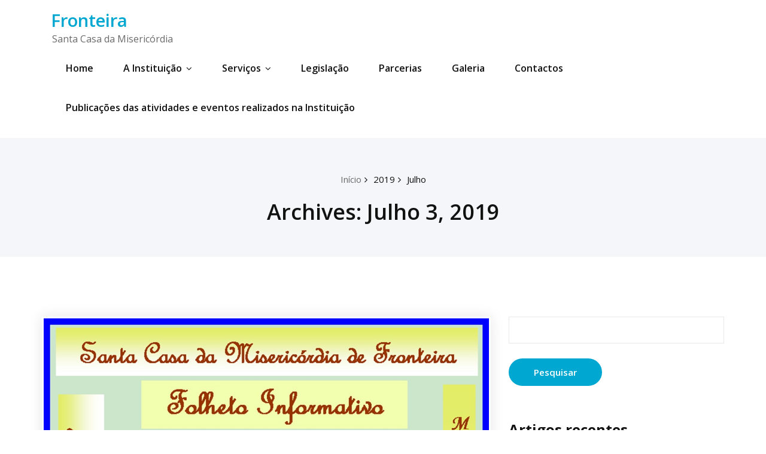

--- FILE ---
content_type: text/html; charset=UTF-8
request_url: https://scmfronteira.pt/?m=201907
body_size: 5553
content:
<!DOCTYPE html>
<html lang="pt-PT">
    <head>
        <!--[if IE]>
        <meta http-equiv="X-UA-Compatible" content="IE=edge,chrome=1">
        ``
        <![endif]-->
        <meta charset="UTF-8" />
        <meta name="viewport" content="width=device-width, initial-scale=1.0" />
        <link rel="profile" href="http://gmpg.org/xfn/11" />
        <!-- Theme Css -->
        <title>Julho 2019 &#8211; Fronteira</title>
<meta name='robots' content='max-image-preview:large' />
<link rel='dns-prefetch' href='//fonts.googleapis.com' />
<link rel='dns-prefetch' href='//s.w.org' />
<link rel="alternate" type="application/rss+xml" title="Fronteira &raquo; Feed" href="https://scmfronteira.pt/?feed=rss2" />
<link rel="alternate" type="application/rss+xml" title="Fronteira &raquo; Feed de comentários" href="https://scmfronteira.pt/?feed=comments-rss2" />
		<script type="text/javascript">
			window._wpemojiSettings = {"baseUrl":"https:\/\/s.w.org\/images\/core\/emoji\/13.1.0\/72x72\/","ext":".png","svgUrl":"https:\/\/s.w.org\/images\/core\/emoji\/13.1.0\/svg\/","svgExt":".svg","source":{"concatemoji":"https:\/\/scmfronteira.pt\/wp-includes\/js\/wp-emoji-release.min.js?ver=5.8.12"}};
			!function(e,a,t){var n,r,o,i=a.createElement("canvas"),p=i.getContext&&i.getContext("2d");function s(e,t){var a=String.fromCharCode;p.clearRect(0,0,i.width,i.height),p.fillText(a.apply(this,e),0,0);e=i.toDataURL();return p.clearRect(0,0,i.width,i.height),p.fillText(a.apply(this,t),0,0),e===i.toDataURL()}function c(e){var t=a.createElement("script");t.src=e,t.defer=t.type="text/javascript",a.getElementsByTagName("head")[0].appendChild(t)}for(o=Array("flag","emoji"),t.supports={everything:!0,everythingExceptFlag:!0},r=0;r<o.length;r++)t.supports[o[r]]=function(e){if(!p||!p.fillText)return!1;switch(p.textBaseline="top",p.font="600 32px Arial",e){case"flag":return s([127987,65039,8205,9895,65039],[127987,65039,8203,9895,65039])?!1:!s([55356,56826,55356,56819],[55356,56826,8203,55356,56819])&&!s([55356,57332,56128,56423,56128,56418,56128,56421,56128,56430,56128,56423,56128,56447],[55356,57332,8203,56128,56423,8203,56128,56418,8203,56128,56421,8203,56128,56430,8203,56128,56423,8203,56128,56447]);case"emoji":return!s([10084,65039,8205,55357,56613],[10084,65039,8203,55357,56613])}return!1}(o[r]),t.supports.everything=t.supports.everything&&t.supports[o[r]],"flag"!==o[r]&&(t.supports.everythingExceptFlag=t.supports.everythingExceptFlag&&t.supports[o[r]]);t.supports.everythingExceptFlag=t.supports.everythingExceptFlag&&!t.supports.flag,t.DOMReady=!1,t.readyCallback=function(){t.DOMReady=!0},t.supports.everything||(n=function(){t.readyCallback()},a.addEventListener?(a.addEventListener("DOMContentLoaded",n,!1),e.addEventListener("load",n,!1)):(e.attachEvent("onload",n),a.attachEvent("onreadystatechange",function(){"complete"===a.readyState&&t.readyCallback()})),(n=t.source||{}).concatemoji?c(n.concatemoji):n.wpemoji&&n.twemoji&&(c(n.twemoji),c(n.wpemoji)))}(window,document,window._wpemojiSettings);
		</script>
		<style type="text/css">
img.wp-smiley,
img.emoji {
	display: inline !important;
	border: none !important;
	box-shadow: none !important;
	height: 1em !important;
	width: 1em !important;
	margin: 0 .07em !important;
	vertical-align: -0.1em !important;
	background: none !important;
	padding: 0 !important;
}
</style>
	<link rel='stylesheet' id='wp-block-library-css'  href='https://scmfronteira.pt/wp-includes/css/dist/block-library/style.min.css?ver=5.8.12' type='text/css' media='all' />
<link rel='stylesheet' id='quality-bootstrap-css-css'  href='https://scmfronteira.pt/wp-content/themes/quality/css/bootstrap.css?ver=5.8.12' type='text/css' media='all' />
<link rel='stylesheet' id='quality-style-css'  href='https://scmfronteira.pt/wp-content/themes/quality/style.css?ver=5.8.12' type='text/css' media='all' />
<link rel='stylesheet' id='default-css'  href='https://scmfronteira.pt/wp-content/themes/quality/css/default.css?ver=5.8.12' type='text/css' media='all' />
<link rel='stylesheet' id='quality-theme-menu-css'  href='https://scmfronteira.pt/wp-content/themes/quality/css/theme-menu.css?ver=5.8.12' type='text/css' media='all' />
<link rel='stylesheet' id='quality-font-awesome-min-css'  href='https://scmfronteira.pt/wp-content/themes/quality/css/font-awesome/css/font-awesome.min.css?ver=5.8.12' type='text/css' media='all' />
<link rel='stylesheet' id='quality-lightbox-css-css'  href='https://scmfronteira.pt/wp-content/themes/quality/css/lightbox.css?ver=5.8.12' type='text/css' media='all' />
<link rel='stylesheet' id='quality-fonts-css'  href='//fonts.googleapis.com/css?family=Open+Sans%3A300%2C400%2C600%2C700%2C800%7CRoboto%3A100%2C300%2C400%2C500%2C600%2C700%2C900%7CRaleway%3A600%7Citalic&#038;subset=latin%2Clatin-ext' type='text/css' media='all' />
<script type='text/javascript' src='https://scmfronteira.pt/wp-includes/js/jquery/jquery.min.js?ver=3.6.0' id='jquery-core-js'></script>
<script type='text/javascript' src='https://scmfronteira.pt/wp-includes/js/jquery/jquery-migrate.min.js?ver=3.3.2' id='jquery-migrate-js'></script>
<script type='text/javascript' src='https://scmfronteira.pt/wp-content/themes/quality/js/bootstrap.min.js?ver=5.8.12' id='quality-bootstrap-js-js'></script>
<script type='text/javascript' src='https://scmfronteira.pt/wp-content/themes/quality/js/menu/menu.js?ver=5.8.12' id='quality-menu-js'></script>
<script type='text/javascript' src='https://scmfronteira.pt/wp-content/themes/quality/js/lightbox/lightbox.min.js?ver=5.8.12' id='quality-lightbox-js-js'></script>
<link rel="https://api.w.org/" href="https://scmfronteira.pt/index.php?rest_route=/" /><link rel="EditURI" type="application/rsd+xml" title="RSD" href="https://scmfronteira.pt/xmlrpc.php?rsd" />
<link rel="wlwmanifest" type="application/wlwmanifest+xml" href="https://scmfronteira.pt/wp-includes/wlwmanifest.xml" /> 
<meta name="generator" content="WordPress 5.8.12" />
<link rel="icon" href="https://scmfronteira.pt/wp-content/uploads/2016/07/cropped-cropped-santacasa2-1-32x32.png" sizes="32x32" />
<link rel="icon" href="https://scmfronteira.pt/wp-content/uploads/2016/07/cropped-cropped-santacasa2-1-192x192.png" sizes="192x192" />
<link rel="apple-touch-icon" href="https://scmfronteira.pt/wp-content/uploads/2016/07/cropped-cropped-santacasa2-1-180x180.png" />
<meta name="msapplication-TileImage" content="https://scmfronteira.pt/wp-content/uploads/2016/07/cropped-cropped-santacasa2-1-270x270.png" />
    </head>
    <body class="archive date elementor-default elementor-kit-883">

                <a class="skip-link screen-reader-text" href="#section-block">Skip to content</a> 
        <!--Header Logo & Menus-->
        <nav class="navbar navbar-custom" role="navigation">
            <div class="container-fluid padding-0">
                <!-- Brand and toggle get grouped for better mobile display -->
                <div class="navbar-header">
                                              <div class="site-title site-branding-text">
                                                            <h2><a href="https://scmfronteira.pt/" rel="home">
                                    Fronteira                                </a></h2>
                                
                                                                <p class="site-description">Santa Casa da Misericórdia</p>
                                                        </div>
                    
                    <button class="navbar-toggle" type="button" data-toggle="collapse" data-target="#custom-collapse">
                        <span class="sr-only">Toggle navigation</span>
                        <span class="icon-bar"></span>
                        <span class="icon-bar"></span>
                        <span class="icon-bar"></span>
                    </button>
                </div>
                <!-- Collect the nav links, forms, and other content for toggling -->
                <div class="collapse navbar-collapse" id="custom-collapse">
                    <ul id="menu-patrimonio-historico" class="nav navbar-nav navbar-right"><li id="menu-item-867" class="menu-item menu-item-type-post_type menu-item-object-page menu-item-home menu-item-867"><a href="https://scmfronteira.pt/">Home</a></li>
<li id="menu-item-34" class="menu-item menu-item-type-post_type menu-item-object-page menu-item-has-children menu-item-34 dropdown"><a href="https://scmfronteira.pt/?page_id=12">A Instituição<span></span><i class="fa fa-angle-down"></i></a>
<ul class="dropdown-menu">
	<li id="menu-item-40" class="menu-item menu-item-type-post_type menu-item-object-page menu-item-has-children menu-item-40 dropdown"><a href="https://scmfronteira.pt/?page_id=39">Corpos Sociais<span></span><i class="fa fa-angle-down"></i></a>
	<ul class="dropdown-menu">
		<li id="menu-item-561" class="menu-item menu-item-type-post_type menu-item-object-page menu-item-561"><a href="https://scmfronteira.pt/?page_id=559">Regulamento de eleição dos corpos sociais</a></li>
	</ul>
</li>
	<li id="menu-item-138" class="menu-item menu-item-type-post_type menu-item-object-page menu-item-138"><a href="https://scmfronteira.pt/?page_id=137">Estatutos da Santa Casa</a></li>
	<li id="menu-item-44" class="menu-item menu-item-type-post_type menu-item-object-page menu-item-44"><a href="https://scmfronteira.pt/?page_id=43">Missão</a></li>
	<li id="menu-item-47" class="menu-item menu-item-type-post_type menu-item-object-page menu-item-has-children menu-item-47 dropdown"><a href="https://scmfronteira.pt/?page_id=46">Património<span></span><i class="fa fa-angle-down"></i></a>
	<ul class="dropdown-menu">
		<li id="menu-item-514" class="menu-item menu-item-type-post_type menu-item-object-page menu-item-514"><a href="https://scmfronteira.pt/?page_id=46">Património</a></li>
	</ul>
</li>
</ul>
</li>
<li id="menu-item-37" class="menu-item menu-item-type-post_type menu-item-object-page menu-item-has-children menu-item-37 dropdown"><a href="https://scmfronteira.pt/?page_id=36">Serviços<span></span><i class="fa fa-angle-down"></i></a>
<ul class="dropdown-menu">
	<li id="menu-item-51" class="menu-item menu-item-type-post_type menu-item-object-page menu-item-has-children menu-item-51 dropdown"><a href="https://scmfronteira.pt/?page_id=50">Apoio Domiciliário – SAD<span></span><i class="fa fa-angle-down"></i></a>
	<ul class="dropdown-menu">
		<li id="menu-item-381" class="menu-item menu-item-type-post_type menu-item-object-page menu-item-381"><a href="https://scmfronteira.pt/?page_id=379">Regulamento Interno SAD</a></li>
	</ul>
</li>
	<li id="menu-item-92" class="menu-item menu-item-type-post_type menu-item-object-page menu-item-92"><a href="https://scmfronteira.pt/?page_id=91">Apoio Domiciliário Integrado – ADI</a></li>
	<li id="menu-item-82" class="menu-item menu-item-type-post_type menu-item-object-page menu-item-82"><a href="https://scmfronteira.pt/?page_id=81">Cantina Social</a></li>
	<li id="menu-item-30" class="menu-item menu-item-type-post_type menu-item-object-page menu-item-has-children menu-item-30 dropdown"><a href="https://scmfronteira.pt/?page_id=26">Centro de Dia<span></span><i class="fa fa-angle-down"></i></a>
	<ul class="dropdown-menu">
		<li id="menu-item-85" class="menu-item menu-item-type-post_type menu-item-object-page menu-item-has-children menu-item-85 dropdown"><a href="https://scmfronteira.pt/?page_id=84">Centro de Dia de Fronteira<span></span><i class="fa fa-angle-down"></i></a>
		<ul class="dropdown-menu">
			<li id="menu-item-389" class="menu-item menu-item-type-post_type menu-item-object-page menu-item-389"><a href="https://scmfronteira.pt/?page_id=387">Regulamento Interno de Centro de Dia de Fronteira</a></li>
		</ul>
</li>
		<li id="menu-item-89" class="menu-item menu-item-type-post_type menu-item-object-page menu-item-has-children menu-item-89 dropdown"><a href="https://scmfronteira.pt/?page_id=87">Centro de Dia de Vale de Maceiras<span></span><i class="fa fa-angle-down"></i></a>
		<ul class="dropdown-menu">
			<li id="menu-item-385" class="menu-item menu-item-type-post_type menu-item-object-page menu-item-385"><a href="https://scmfronteira.pt/?page_id=383">Regulamento Interno Centro Dia Vale de Maceiras</a></li>
		</ul>
</li>
	</ul>
</li>
	<li id="menu-item-31" class="menu-item menu-item-type-post_type menu-item-object-page menu-item-has-children menu-item-31 dropdown"><a href="https://scmfronteira.pt/?page_id=23">Centro de Convivio<span></span><i class="fa fa-angle-down"></i></a>
	<ul class="dropdown-menu">
		<li id="menu-item-95" class="menu-item menu-item-type-post_type menu-item-object-page menu-item-95"><a href="https://scmfronteira.pt/?page_id=94">Centro de Convivio de Fronteira</a></li>
		<li id="menu-item-98" class="menu-item menu-item-type-post_type menu-item-object-page menu-item-98"><a href="https://scmfronteira.pt/?page_id=97">Centro de Convivio de Vale de Maceiras</a></li>
	</ul>
</li>
	<li id="menu-item-32" class="menu-item menu-item-type-post_type menu-item-object-page menu-item-has-children menu-item-32 dropdown"><a href="https://scmfronteira.pt/?page_id=18">Creche e Jardim de Infância<span></span><i class="fa fa-angle-down"></i></a>
	<ul class="dropdown-menu">
		<li id="menu-item-102" class="menu-item menu-item-type-post_type menu-item-object-page menu-item-has-children menu-item-102 dropdown"><a href="https://scmfronteira.pt/?page_id=101">Creche<span></span><i class="fa fa-angle-down"></i></a>
		<ul class="dropdown-menu">
			<li id="menu-item-393" class="menu-item menu-item-type-post_type menu-item-object-page menu-item-393"><a href="https://scmfronteira.pt/?page_id=391">Regulamento Interno de Creche</a></li>
		</ul>
</li>
		<li id="menu-item-105" class="menu-item menu-item-type-post_type menu-item-object-page menu-item-has-children menu-item-105 dropdown"><a href="https://scmfronteira.pt/?page_id=104">Jardim Infância – Pré escolar<span></span><i class="fa fa-angle-down"></i></a>
		<ul class="dropdown-menu">
			<li id="menu-item-397" class="menu-item menu-item-type-post_type menu-item-object-page menu-item-397"><a href="https://scmfronteira.pt/?page_id=395">Regulamento Interno Pré-escolar</a></li>
		</ul>
</li>
	</ul>
</li>
	<li id="menu-item-33" class="menu-item menu-item-type-post_type menu-item-object-page menu-item-has-children menu-item-33 dropdown"><a href="https://scmfronteira.pt/?page_id=14">Lar 3ª Idade Nossa Sra Vila Velha E Residências Sénior<span></span><i class="fa fa-angle-down"></i></a>
	<ul class="dropdown-menu">
		<li id="menu-item-378" class="menu-item menu-item-type-post_type menu-item-object-page menu-item-378"><a href="https://scmfronteira.pt/?page_id=375">Regulamento Interno do Lar 3ª. Idade</a></li>
		<li id="menu-item-74" class="menu-item menu-item-type-post_type menu-item-object-page menu-item-74"><a href="https://scmfronteira.pt/?page_id=67">Residências Senior</a></li>
	</ul>
</li>
	<li id="menu-item-489" class="menu-item menu-item-type-post_type menu-item-object-page menu-item-has-children menu-item-489 dropdown"><a href="https://scmfronteira.pt/?page_id=479">PO APMC<span></span><i class="fa fa-angle-down"></i></a>
	<ul class="dropdown-menu">
		<li id="menu-item-495" class="menu-item menu-item-type-post_type menu-item-object-page menu-item-495"><a href="https://scmfronteira.pt/?page_id=492">Protocolo de Parceria</a></li>
	</ul>
</li>
	<li id="menu-item-77" class="menu-item menu-item-type-post_type menu-item-object-page menu-item-77"><a href="https://scmfronteira.pt/?page_id=76">Serviço Transporte de Doentes</a></li>
</ul>
</li>
<li id="menu-item-144" class="menu-item menu-item-type-post_type menu-item-object-page menu-item-144"><a href="https://scmfronteira.pt/?page_id=120">Legislação</a></li>
<li id="menu-item-475" class="menu-item menu-item-type-post_type menu-item-object-page menu-item-475"><a href="https://scmfronteira.pt/?page_id=470">Parcerias</a></li>
<li id="menu-item-509" class="menu-item menu-item-type-post_type menu-item-object-page menu-item-509"><a href="https://scmfronteira.pt/?page_id=506">Galeria</a></li>
<li id="menu-item-35" class="menu-item menu-item-type-post_type menu-item-object-page menu-item-35"><a href="https://scmfronteira.pt/?page_id=10">Contactos</a></li>
<li id="menu-item-976" class="menu-item menu-item-type-post_type menu-item-object-page menu-item-976"><a href="https://scmfronteira.pt/?page_id=974">Publicações das atividades e eventos realizados na Instituição</a></li>
</ul>                </div><!-- /.navbar-collapse -->
            </div><!-- /.container-fluid -->
        </nav>
        <div class="clearfix"></div>        <!-- Page Title Section -->
        <section class="page-title-section bg-grey">        
            <div class="container">
                <div class="row">
                    <div class="col-md-12 col-sm-12 col-xs-12">
                        <ul class="page-breadcrumb text-center"><li><a href="https://scmfronteira.pt/">Início</a></li><li class="active"><a href="https://scmfronteira.pt/?m=2019">2019</a><li class="active"><a href="https://scmfronteira.pt:443/?m=201907">Julho</a></li></ul> 

                        <div class="page-title text-center">
                            <h1>Archives:  Julho 3, 2019</h1>                        </div>

                    </div>
                </div>
            </div>  
        </section>  
        <section id="section-block" class="site-content">
	<div class="container">
		<div class="row">
		<!--Blog Posts-->
		<div class="col-md-8 col-xs-12">			<div class="news">
				<article id="post-617" class="post post-617 type-post status-publish format-standard has-post-thumbnail hentry category-uncategorized">	
			<figure class="post-thumbnail">
		                    <a  href="https://scmfronteira.pt/?p=617">
                                    <img width="1148" height="1623" src="https://scmfronteira.pt/wp-content/uploads/2019/07/maio.jpg" class="img-responsive wp-post-image" alt="" loading="lazy" srcset="https://scmfronteira.pt/wp-content/uploads/2019/07/maio.jpg 1148w, https://scmfronteira.pt/wp-content/uploads/2019/07/maio-212x300.jpg 212w, https://scmfronteira.pt/wp-content/uploads/2019/07/maio-768x1086.jpg 768w, https://scmfronteira.pt/wp-content/uploads/2019/07/maio-724x1024.jpg 724w" sizes="(max-width: 1148px) 100vw, 1148px" />                                </a>
                        		</figure>
			<div class="post-content">
					
			<div class="item-meta">
				<a class="author-image item-image" href="https://scmfronteira.pt/?author=2"><img alt='' src='https://secure.gravatar.com/avatar/eb2459fe3d52be2cea2ec2458224bc55?s=40&#038;d=mm&#038;r=g' srcset='https://secure.gravatar.com/avatar/eb2459fe3d52be2cea2ec2458224bc55?s=80&#038;d=mm&#038;r=g 2x' class='comment_img avatar-40 photo' height='40' width='40' loading='lazy'/></a>
				 <a href="https://scmfronteira.pt/?author=2">Misericordia de Fronteira</a>
				<br>
				<a class="entry-date" href="https://scmfronteira.pt/?m=201907">
				Julho 3, 2019</a>
			</div>	
									<header class="entry-header">
				<h2 class="entry-title"><a href="https://scmfronteira.pt/?p=617">Folheto Informativo do mês de Maio 2019</a></h2>
			</header>	
						<div class="entry-content">
				<p><img loading="lazy" class="alignnone size-medium wp-image-592" src="http://scmfronteira.pt/wp-content/uploads/2019/07/maio-212x300.jpg" alt="" width="212" height="300" srcset="https://scmfronteira.pt/wp-content/uploads/2019/07/maio-212x300.jpg 212w, https://scmfronteira.pt/wp-content/uploads/2019/07/maio-768x1086.jpg 768w, https://scmfronteira.pt/wp-content/uploads/2019/07/maio-724x1024.jpg 724w, https://scmfronteira.pt/wp-content/uploads/2019/07/maio.jpg 1148w" sizes="(max-width: 212px) 100vw, 212px" /></p>
<p>&nbsp;</p>
<p>&nbsp;</p>
<p><a href="http://scmfronteira.pt/wp-content/uploads/2019/07/Folheto-Maio-2019.pdf">Folheto Maio 2019</a></p>
			</div>
					
			<hr />
			<div class="entry-meta">
				<span class="comment-links"><span>Comentários fechados<span class="screen-reader-text"> em Folheto Informativo do mês de Maio 2019</span></span></span>
								<span class="cat-links">In<a href="https://scmfronteira.pt/?cat=1" rel="category">Uncategorized</a></span>
								
			</div>
					</div>
</article>			<article id="post-615" class="post post-615 type-post status-publish format-standard has-post-thumbnail hentry category-uncategorized">	
			<figure class="post-thumbnail">
		                    <a  href="https://scmfronteira.pt/?p=615">
                                    <img width="1109" height="1581" src="https://scmfronteira.pt/wp-content/uploads/2019/07/abril-1.jpg" class="img-responsive wp-post-image" alt="" loading="lazy" srcset="https://scmfronteira.pt/wp-content/uploads/2019/07/abril-1.jpg 1109w, https://scmfronteira.pt/wp-content/uploads/2019/07/abril-1-210x300.jpg 210w, https://scmfronteira.pt/wp-content/uploads/2019/07/abril-1-768x1095.jpg 768w, https://scmfronteira.pt/wp-content/uploads/2019/07/abril-1-718x1024.jpg 718w" sizes="(max-width: 1109px) 100vw, 1109px" />                                </a>
                        		</figure>
			<div class="post-content">
					
			<div class="item-meta">
				<a class="author-image item-image" href="https://scmfronteira.pt/?author=2"><img alt='' src='https://secure.gravatar.com/avatar/eb2459fe3d52be2cea2ec2458224bc55?s=40&#038;d=mm&#038;r=g' srcset='https://secure.gravatar.com/avatar/eb2459fe3d52be2cea2ec2458224bc55?s=80&#038;d=mm&#038;r=g 2x' class='comment_img avatar-40 photo' height='40' width='40' loading='lazy'/></a>
				 <a href="https://scmfronteira.pt/?author=2">Misericordia de Fronteira</a>
				<br>
				<a class="entry-date" href="https://scmfronteira.pt/?m=201907">
				Julho 3, 2019</a>
			</div>	
									<header class="entry-header">
				<h2 class="entry-title"><a href="https://scmfronteira.pt/?p=615">Folheto Informativo do mês de Abril 2019</a></h2>
			</header>	
						<div class="entry-content">
				<p><img loading="lazy" class="alignnone size-medium wp-image-591" src="http://scmfronteira.pt/wp-content/uploads/2019/07/abril-1-210x300.jpg" alt="" width="210" height="300" srcset="https://scmfronteira.pt/wp-content/uploads/2019/07/abril-1-210x300.jpg 210w, https://scmfronteira.pt/wp-content/uploads/2019/07/abril-1-768x1095.jpg 768w, https://scmfronteira.pt/wp-content/uploads/2019/07/abril-1-718x1024.jpg 718w, https://scmfronteira.pt/wp-content/uploads/2019/07/abril-1.jpg 1109w" sizes="(max-width: 210px) 100vw, 210px" /></p>
<p>&nbsp;</p>
<p>&nbsp;</p>
<p><a href="http://scmfronteira.pt/wp-content/uploads/2019/07/Folheto.04.2019.pdf">Folheto.04.2019</a></p>
			</div>
					
			<hr />
			<div class="entry-meta">
				<span class="comment-links"><span>Comentários fechados<span class="screen-reader-text"> em Folheto Informativo do mês de Abril 2019</span></span></span>
								<span class="cat-links">In<a href="https://scmfronteira.pt/?cat=1" rel="category">Uncategorized</a></span>
								
			</div>
					</div>
</article>			<article id="post-611" class="post post-611 type-post status-publish format-standard has-post-thumbnail hentry category-uncategorized">	
			<figure class="post-thumbnail">
		                    <a  href="https://scmfronteira.pt/?p=611">
                                    <img width="766" height="1083" src="https://scmfronteira.pt/wp-content/uploads/2019/07/marco.jpg" class="img-responsive wp-post-image" alt="" loading="lazy" srcset="https://scmfronteira.pt/wp-content/uploads/2019/07/marco.jpg 766w, https://scmfronteira.pt/wp-content/uploads/2019/07/marco-212x300.jpg 212w, https://scmfronteira.pt/wp-content/uploads/2019/07/marco-724x1024.jpg 724w" sizes="(max-width: 766px) 100vw, 766px" />                                </a>
                        		</figure>
			<div class="post-content">
					
			<div class="item-meta">
				<a class="author-image item-image" href="https://scmfronteira.pt/?author=2"><img alt='' src='https://secure.gravatar.com/avatar/eb2459fe3d52be2cea2ec2458224bc55?s=40&#038;d=mm&#038;r=g' srcset='https://secure.gravatar.com/avatar/eb2459fe3d52be2cea2ec2458224bc55?s=80&#038;d=mm&#038;r=g 2x' class='comment_img avatar-40 photo' height='40' width='40' loading='lazy'/></a>
				 <a href="https://scmfronteira.pt/?author=2">Misericordia de Fronteira</a>
				<br>
				<a class="entry-date" href="https://scmfronteira.pt/?m=201907">
				Julho 3, 2019</a>
			</div>	
									<header class="entry-header">
				<h2 class="entry-title"><a href="https://scmfronteira.pt/?p=611">Folheto Informativo do mês de Março 2019</a></h2>
			</header>	
						<div class="entry-content">
				<p><img loading="lazy" class="alignnone size-medium wp-image-613" src="http://scmfronteira.pt/wp-content/uploads/2019/07/marco-212x300.jpg" alt="" width="212" height="300" srcset="https://scmfronteira.pt/wp-content/uploads/2019/07/marco-212x300.jpg 212w, https://scmfronteira.pt/wp-content/uploads/2019/07/marco-724x1024.jpg 724w, https://scmfronteira.pt/wp-content/uploads/2019/07/marco.jpg 766w" sizes="(max-width: 212px) 100vw, 212px" /></p>
<p>&nbsp;</p>
<p>&nbsp;</p>
<p>&nbsp;</p>
<p>&nbsp;</p>
<p><a href="http://scmfronteira.pt/wp-content/uploads/2019/07/Folheto-Março-2019.pdf">Folheto Março 2019</a></p>
			</div>
					
			<hr />
			<div class="entry-meta">
				<span class="comment-links"><span>Comentários fechados<span class="screen-reader-text"> em Folheto Informativo do mês de Março 2019</span></span></span>
								<span class="cat-links">In<a href="https://scmfronteira.pt/?cat=1" rel="category">Uncategorized</a></span>
								
			</div>
					</div>
</article>			<article id="post-607" class="post post-607 type-post status-publish format-standard has-post-thumbnail hentry category-uncategorized">	
			<figure class="post-thumbnail">
		                    <a  href="https://scmfronteira.pt/?p=607">
                                    <img width="766" height="1083" src="https://scmfronteira.pt/wp-content/uploads/2019/07/fevereiro.jpg" class="img-responsive wp-post-image" alt="" loading="lazy" srcset="https://scmfronteira.pt/wp-content/uploads/2019/07/fevereiro.jpg 766w, https://scmfronteira.pt/wp-content/uploads/2019/07/fevereiro-212x300.jpg 212w, https://scmfronteira.pt/wp-content/uploads/2019/07/fevereiro-724x1024.jpg 724w" sizes="(max-width: 766px) 100vw, 766px" />                                </a>
                        		</figure>
			<div class="post-content">
					
			<div class="item-meta">
				<a class="author-image item-image" href="https://scmfronteira.pt/?author=2"><img alt='' src='https://secure.gravatar.com/avatar/eb2459fe3d52be2cea2ec2458224bc55?s=40&#038;d=mm&#038;r=g' srcset='https://secure.gravatar.com/avatar/eb2459fe3d52be2cea2ec2458224bc55?s=80&#038;d=mm&#038;r=g 2x' class='comment_img avatar-40 photo' height='40' width='40' loading='lazy'/></a>
				 <a href="https://scmfronteira.pt/?author=2">Misericordia de Fronteira</a>
				<br>
				<a class="entry-date" href="https://scmfronteira.pt/?m=201907">
				Julho 3, 2019</a>
			</div>	
									<header class="entry-header">
				<h2 class="entry-title"><a href="https://scmfronteira.pt/?p=607">Folheto Informativo do mês de Fevereiro 2019</a></h2>
			</header>	
						<div class="entry-content">
				<p><img loading="lazy" class="alignnone size-medium wp-image-609" src="http://scmfronteira.pt/wp-content/uploads/2019/07/fevereiro-212x300.jpg" alt="" width="212" height="300" srcset="https://scmfronteira.pt/wp-content/uploads/2019/07/fevereiro-212x300.jpg 212w, https://scmfronteira.pt/wp-content/uploads/2019/07/fevereiro-724x1024.jpg 724w, https://scmfronteira.pt/wp-content/uploads/2019/07/fevereiro.jpg 766w" sizes="(max-width: 212px) 100vw, 212px" /></p>
<p>&nbsp;</p>
<p>&nbsp;</p>
<p><a href="http://scmfronteira.pt/wp-content/uploads/2019/07/Folheto-Fevereiro-2019.pdf">Folheto Fevereiro 2019</a></p>
			</div>
					
			<hr />
			<div class="entry-meta">
				<span class="comment-links"><span>Comentários fechados<span class="screen-reader-text"> em Folheto Informativo do mês de Fevereiro 2019</span></span></span>
								<span class="cat-links">In<a href="https://scmfronteira.pt/?cat=1" rel="category">Uncategorized</a></span>
								
			</div>
					</div>
</article>			<article id="post-600" class="post post-600 type-post status-publish format-standard has-post-thumbnail hentry category-uncategorized">	
			<figure class="post-thumbnail">
		                    <a  href="https://scmfronteira.pt/?p=600">
                                    <img width="766" height="1083" src="https://scmfronteira.pt/wp-content/uploads/2019/07/janeiro.png" class="img-responsive wp-post-image" alt="" loading="lazy" srcset="https://scmfronteira.pt/wp-content/uploads/2019/07/janeiro.png 766w, https://scmfronteira.pt/wp-content/uploads/2019/07/janeiro-212x300.png 212w, https://scmfronteira.pt/wp-content/uploads/2019/07/janeiro-724x1024.png 724w" sizes="(max-width: 766px) 100vw, 766px" />                                </a>
                        		</figure>
			<div class="post-content">
					
			<div class="item-meta">
				<a class="author-image item-image" href="https://scmfronteira.pt/?author=2"><img alt='' src='https://secure.gravatar.com/avatar/eb2459fe3d52be2cea2ec2458224bc55?s=40&#038;d=mm&#038;r=g' srcset='https://secure.gravatar.com/avatar/eb2459fe3d52be2cea2ec2458224bc55?s=80&#038;d=mm&#038;r=g 2x' class='comment_img avatar-40 photo' height='40' width='40' loading='lazy'/></a>
				 <a href="https://scmfronteira.pt/?author=2">Misericordia de Fronteira</a>
				<br>
				<a class="entry-date" href="https://scmfronteira.pt/?m=201907">
				Julho 3, 2019</a>
			</div>	
									<header class="entry-header">
				<h2 class="entry-title"><a href="https://scmfronteira.pt/?p=600">Folheto Informativo do mês de janeiro 2019</a></h2>
			</header>	
						<div class="entry-content">
				<p><img loading="lazy" class="alignnone size-medium wp-image-602" src="http://scmfronteira.pt/wp-content/uploads/2019/07/janeiro-212x300.png" alt="" width="212" height="300" srcset="https://scmfronteira.pt/wp-content/uploads/2019/07/janeiro-212x300.png 212w, https://scmfronteira.pt/wp-content/uploads/2019/07/janeiro-724x1024.png 724w, https://scmfronteira.pt/wp-content/uploads/2019/07/janeiro.png 766w" sizes="(max-width: 212px) 100vw, 212px" /></p>
<p>&nbsp;</p>
<p>&nbsp;</p>
<p>&nbsp;</p>
<p><a href="http://scmfronteira.pt/wp-content/uploads/2019/07/Folheto-Janeiro-2019.pdf">Folheto Janeiro 2019</a></p>
			</div>
					
			<hr />
			<div class="entry-meta">
				<span class="comment-links"><span>Comentários fechados<span class="screen-reader-text"> em Folheto Informativo do mês de janeiro 2019</span></span></span>
								<span class="cat-links">In<a href="https://scmfronteira.pt/?cat=1" rel="category">Uncategorized</a></span>
								
			</div>
					</div>
</article>								<div class="paginations">
					<!-- Pagination -->			
										</div>
									
			</div>	
		<!--/Blog Content-->	
		</div>
			<div class="col-md-4 col-sm-4 col-xs-12">
		<div class="sidebar" >
		<aside id="search-2" class="widget widget_search"><form role="search" method="get" id="searchform" class="searchform" action="https://scmfronteira.pt/">
				<div>
					<label class="screen-reader-text" for="s">Pesquisar por:</label>
					<input type="text" value="" name="s" id="s" />
					<input type="submit" id="searchsubmit" value="Pesquisar" />
				</div>
			</form></aside>
		<aside id="recent-posts-2" class="widget widget_recent_entries">
		<h3 class="widget-title">Artigos recentes</h3>
		<ul>
											<li>
					<a href="https://scmfronteira.pt/?p=1069">Edital de Assembleia Geral</a>
									</li>
											<li>
					<a href="https://scmfronteira.pt/?p=1039">Declaração de IRS</a>
									</li>
											<li>
					<a href="https://scmfronteira.pt/?p=1025">Edital Reunião da Assembleia Geral</a>
									</li>
											<li>
					<a href="https://scmfronteira.pt/?p=966">Edital de Assembleia</a>
									</li>
											<li>
					<a href="https://scmfronteira.pt/?p=940">EDITAL DE ASSEMBLEIA GERAL</a>
									</li>
					</ul>

		</aside><aside id="archives-2" class="widget widget_archive"><h3 class="widget-title">Arquivo</h3>
			<ul>
					<li><a href='https://scmfronteira.pt/?m=202511'>Novembro 2025</a></li>
	<li><a href='https://scmfronteira.pt/?m=202504'>Abril 2025</a></li>
	<li><a href='https://scmfronteira.pt/?m=202503'>Março 2025</a></li>
	<li><a href='https://scmfronteira.pt/?m=202311'>Novembro 2023</a></li>
	<li><a href='https://scmfronteira.pt/?m=202303'>Março 2023</a></li>
	<li><a href='https://scmfronteira.pt/?m=202204'>Abril 2022</a></li>
	<li><a href='https://scmfronteira.pt/?m=202109'>Setembro 2021</a></li>
	<li><a href='https://scmfronteira.pt/?m=202107'>Julho 2021</a></li>
	<li><a href='https://scmfronteira.pt/?m=202104'>Abril 2021</a></li>
	<li><a href='https://scmfronteira.pt/?m=202006'>Junho 2020</a></li>
	<li><a href='https://scmfronteira.pt/?m=202005'>Maio 2020</a></li>
	<li><a href='https://scmfronteira.pt/?m=201912'>Dezembro 2019</a></li>
	<li><a href='https://scmfronteira.pt/?m=201911'>Novembro 2019</a></li>
	<li><a href='https://scmfronteira.pt/?m=201907'>Julho 2019</a></li>
	<li><a href='https://scmfronteira.pt/?m=201904'>Abril 2019</a></li>
	<li><a href='https://scmfronteira.pt/?m=201812'>Dezembro 2018</a></li>
	<li><a href='https://scmfronteira.pt/?m=201811'>Novembro 2018</a></li>
	<li><a href='https://scmfronteira.pt/?m=201801'>Janeiro 2018</a></li>
	<li><a href='https://scmfronteira.pt/?m=201711'>Novembro 2017</a></li>
	<li><a href='https://scmfronteira.pt/?m=201710'>Outubro 2017</a></li>
	<li><a href='https://scmfronteira.pt/?m=201709'>Setembro 2017</a></li>
	<li><a href='https://scmfronteira.pt/?m=201706'>Junho 2017</a></li>
	<li><a href='https://scmfronteira.pt/?m=201703'>Março 2017</a></li>
	<li><a href='https://scmfronteira.pt/?m=201612'>Dezembro 2016</a></li>
	<li><a href='https://scmfronteira.pt/?m=201611'>Novembro 2016</a></li>
	<li><a href='https://scmfronteira.pt/?m=201609'>Setembro 2016</a></li>
	<li><a href='https://scmfronteira.pt/?m=201608'>Agosto 2016</a></li>
	<li><a href='https://scmfronteira.pt/?m=201607'>Julho 2016</a></li>
			</ul>

			</aside>		</div>
	</div>
 
<!-- Right sidebar ---->	</div>
<!--</div>-->
</section>
<!-- Footer Widget Secton -->
<footer class="site-footer">
<div class="container">
		<div class="row">
		<div class="col-md-12">
						<div class="site-info">
				<p>Proudly powered by <a href="https://wordpress.org">WordPress</a> | Theme: <a href="https://webriti.com" rel="nofollow">Quality</a> by Webriti</p>			</div>
				</div>
</div>
</div>
</footer>
	<!-- /Footer Widget Secton -->
</div>
<!------  Google Analytics code end ------->
</div> <!-- end of wrapper -->

<!-- Page scroll top -->
<a href="#" class="scroll-up"><i class="fa fa-chevron-up"></i></a>
<!-- Page scroll top -->

<script type='text/javascript' src='https://scmfronteira.pt/wp-includes/js/wp-embed.min.js?ver=5.8.12' id='wp-embed-js'></script>
	<script>
	/(trident|msie)/i.test(navigator.userAgent)&&document.getElementById&&window.addEventListener&&window.addEventListener("hashchange",function(){var t,e=location.hash.substring(1);/^[A-z0-9_-]+$/.test(e)&&(t=document.getElementById(e))&&(/^(?:a|select|input|button|textarea)$/i.test(t.tagName)||(t.tabIndex=-1),t.focus())},!1);
	</script>
	</body>
</html>
